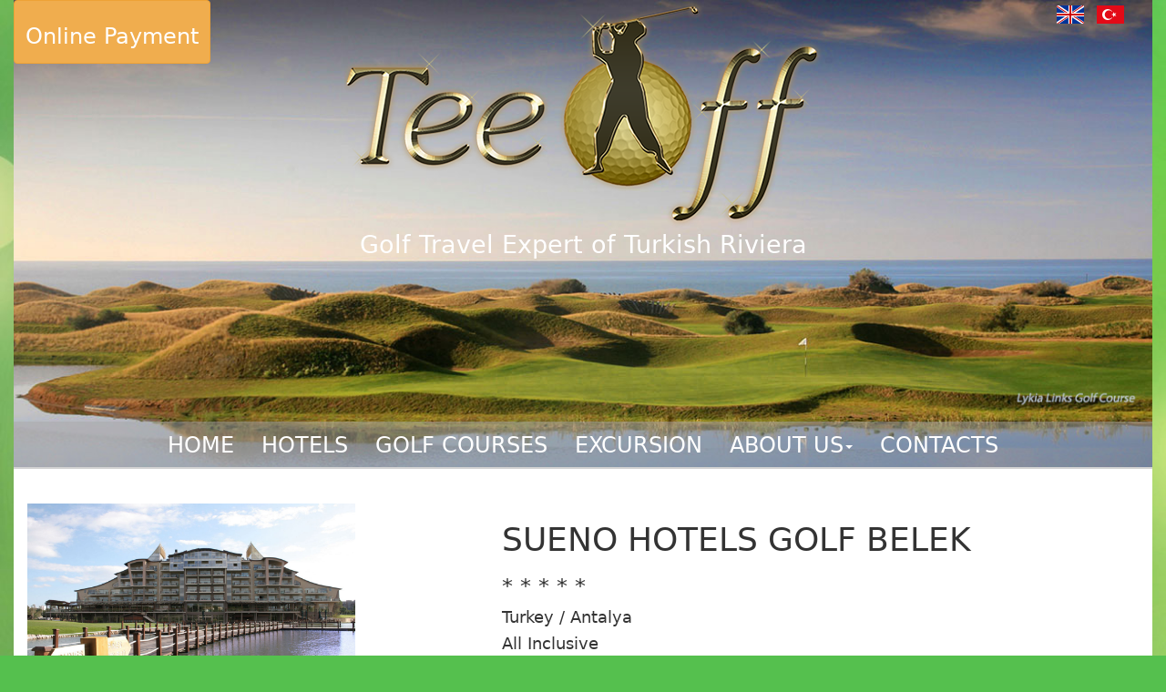

--- FILE ---
content_type: text/html; charset=UTF-8
request_url: https://teeofftravel.com/en/hotel/sueno-hotels-golf-belek-17.html
body_size: 4127
content:
<!DOCTYPE html>
<html lang="en">
<head>
<meta charset="utf-8">
<title>SUENO HOTELS GOLF BELEK - Tee Off Travel</title>
<meta name="viewport" content="width=device-width, initial-scale=1.0">
<meta name="robots" content="NOODP">
<link rel="alternate" hreflang="en" href="https://www.teeofftravel.com/en/index.html" />

<meta name="authors" content="Bilal YILMAZ bilal@rezmiran.com">
<meta name="google-site-verification" content="1AgCWxTQuGXGAsaFiT7jkvKWm6sJeAg4vZSJLKPmfLs" />

<link href="https://teeofftravel.com/css/bootstrap.min.css" rel="stylesheet">
<link href="https://teeofftravel.com/css/style.min.css" rel="stylesheet">

<!--link rel="stylesheet/less" href="less/bootstrap.less" type="text/css" /-->
<!--link rel="stylesheet/less" href="less/responsive.less" type="text/css" /-->
<!--script src="js/less-1.3.3.min.js"></script-->
<!--append ‘#!watch’ to the browser URL, then refresh the page. -->



<!-- HTML5 shim, for IE6-8 support of HTML5 elements -->
<!--[if lt IE 9]>
    <script src="https://teeofftravel.com/js/html5shiv.js"></script>
  <![endif]-->

<!-- Fav and touch icons -->
<link rel="apple-touch-icon" sizes="57x57" href="https://teeofftravel.com/img/favicon/apple-icon-57x57.png">
<link rel="apple-touch-icon" sizes="60x60" href="https://teeofftravel.com/img/favicon/apple-icon-60x60.png">
<link rel="apple-touch-icon" sizes="72x72" href="https://teeofftravel.com/img/favicon/apple-icon-72x72.png">
<link rel="apple-touch-icon" sizes="76x76" href="https://teeofftravel.com/img/favicon/apple-icon-76x76.png">
<link rel="apple-touch-icon" sizes="114x114" href="https://teeofftravel.com/img/favicon/apple-icon-114x114.png">
<link rel="apple-touch-icon" sizes="120x120" href="https://teeofftravel.com/img/favicon/apple-icon-120x120.png">
<link rel="apple-touch-icon" sizes="144x144" href="https://teeofftravel.com/img/favicon/apple-icon-144x144.png">
<link rel="apple-touch-icon" sizes="152x152" href="https://teeofftravel.com/img/favicon/apple-icon-152x152.png">
<link rel="apple-touch-icon" sizes="180x180" href="https://teeofftravel.com/img/favicon/apple-icon-180x180.png">
<link rel="icon" type="image/png" sizes="192x192"  href="https://teeofftravel.com/img/favicon/android-icon-192x192.png">
<link rel="icon" type="image/png" sizes="32x32" href="https://teeofftravel.com/img/favicon/favicon-32x32.png">
<link rel="icon" type="image/png" sizes="96x96" href="https://teeofftravel.com/img/favicon/favicon-96x96.png">
<link rel="icon" type="image/png" sizes="16x16" href="https://teeofftravel.com/img/favicon/favicon-16x16.png">
<link rel="manifest" href="https://teeofftravel.com/img/favicon/manifest.json">
<meta name="msapplication-TileColor" content="#ffffff">
<meta name="msapplication-TileImage" content="https://teeofftravel.com/img/favicon/ms-icon-144x144.png">
<meta name="theme-color" content="#ffffff">

<style>
#dvSlogan {font-weight: 500; font-size: 20pt; color: #fff; text-align: center;/*text-shadow: 6px 6px 6px #000000;*/}
</style>

<link rel="stylesheet" href="https://teeofftravel.com/css/oz-scroll.css">

<script type="text/javascript"> //<![CDATA[ 
var tlJsHost = ((window.location.protocol == "https:") ?
"https://secure.comodo.com/" : "http://www.trustlogo.com/");
document.write(unescape("%3Cscript src='" + tlJsHost +
"trustlogo/javascript/trustlogo.js'
type='text/javascript'%3E%3C/script%3E"));
//]]>
</script>

</head>

<body>
<div class="ana-site">
   <div class="ustarka" style="position:relative;">
   	<div style="position:absolute; padding:0px 0px 0px 0px; margin-right:10px; right:20px;">
         <a href="/en/hotel/sueno-hotels-golf-belek-17.html" title="English"><img src="https://teeofftravel.com/images/United-Kingdom.png" alt="English" /></a> &nbsp; 
         <a href="/tr/hotel/sueno-hotels-golf-belek-17.html" title="Türkçe"><img src="https://teeofftravel.com/images/Turkey.png" alt="Türkçe" /></a>
      </div>
      <div style="position:absolute; padding:0px 0px 0px 0px; margin-right:0px;"><a href="https://teeofftravel.com/online_odeme.php" class="btn btn-warning  fancybox fancybox.iframe" id="LnkOnlineOdeme">
         <h3>Online Payment</h3>
         </a></div>
      <img class="img-responsive" src="https://teeofftravel.com/img/logo_teeoff.png" style="margin-left:auto; margin-right:auto;">
      <div id="dvSlogan" class="font-effect-emboss">Golf Travel Expert of Turkish Riviera</div>
      <div class="bosluk"></div>
   </div>
   <div class="nav-arka">
      <nav class="navbar navbar-custom" role="navigation">
         <div class="navbar-header">
            <button type="button" class="navbar-toggle" data-toggle="collapse" data-target="#bs-example-navbar-collapse-1"> <span class="sr-only">Toggle navigation</span><span class="icon-bar"></span><span class="icon-bar"></span><span class="icon-bar"></span></button>
         </div>
         <div class="collapse navbar-collapse" id="bs-example-navbar-collapse-1">
            <ul class="nav navbar-nav text-center">
               <li> <a href="https://teeofftravel.com/en/index.html">HOME</a></li>
               <li> <a href="https://teeofftravel.com/en/hotel.html">HOTELS</a></li>
               <li> <a href="https://teeofftravel.com/en/golf.html">GOLF COURSES</a></li>
               <li> <a href="https://teeofftravel.com/en/excursions.html">EXCURSION</a></li>
               <li class="dropdown"><a href="javascript:;" class="dropdown-toggle" data-toggle="dropdown">ABOUT US<strong class="caret"></strong></a>
                  <ul class="dropdown-menu">
                     <li><a href="https://teeofftravel.com/en/about.html">ABOUT US</a></li>
                     <li><a href="https://teeofftravel.com/en/login.html">USER LOGIN</a></li>
                     <li><a href="https://teeofftravel.com/en/team.html">OUR TEAM</a></li>
                     <li><a href="https://teeofftravel.com/en/testimonial.html">TESTIMONIALS</a></li>
                     <li><a href="https://teeofftravel.com/en/faq.html">FAQ's</a></li>
                  </ul>
               </li>
               <li> <a href="https://teeofftravel.com/en/contact.html">CONTACTS</a> </li>
            	            </ul>
         </div>
      </nav>
   </div>
   <div class="sitearka">
   	      <div class="row clearfix orta-ic"></div>
<div class="row clearfix">
   <div class="col-md-5" style="margin-bottom:20px;">
      <div class="image_hover portfolio_list da-thumbs" style="width:360px; height:225px; margin:0px;"> <img src="https://teeofftravel.com/images/hotel/sueno-hotel-golf-resort_9.JPG" width="360" alt="SUENO HOTELS GOLF BELEK"/>
         <article class="da-animate da-slideFromRight" style="display: block;">
            <h3>SUENO HOTELS GOLF BELEK</h3>
            <em>Turkey / Antalya</em> 
            <!--
            <span class="link_post">
               <a href="javascript:;"></a>
            </span>
            --> 
            <span class="zoom"> <a href="https://teeofftravel.com/images/hotel/sueno-hotel-golf-resort_9.JPG" class="fancybox-button" rel="fancybox-button"></a> </span> </article>
      </div>
      <div style="display:none;">
                  <a href="https://teeofftravel.com/images/hotel/sueno-hotel-golf-resort_0.JPG" class="fancybox-button" rel="fancybox-button"  title="SUENO HOTELS GOLF BELEK">sueno-hotel-golf-resort_0.JPG</a><br>
                  <a href="https://teeofftravel.com/images/hotel/sueno-hotel-golf-resort_1.JPG" class="fancybox-button" rel="fancybox-button"  title="SUENO HOTELS GOLF BELEK">sueno-hotel-golf-resort_1.JPG</a><br>
                  <a href="https://teeofftravel.com/images/hotel/sueno-hotel-golf-resort_2.JPG" class="fancybox-button" rel="fancybox-button"  title="SUENO HOTELS GOLF BELEK">sueno-hotel-golf-resort_2.JPG</a><br>
                  <a href="https://teeofftravel.com/images/hotel/sueno-hotel-golf-resort_3.JPG" class="fancybox-button" rel="fancybox-button"  title="SUENO HOTELS GOLF BELEK">sueno-hotel-golf-resort_3.JPG</a><br>
                  <a href="https://teeofftravel.com/images/hotel/sueno-hotel-golf-resort_4.JPG" class="fancybox-button" rel="fancybox-button"  title="SUENO HOTELS GOLF BELEK">sueno-hotel-golf-resort_4.JPG</a><br>
                  <a href="https://teeofftravel.com/images/hotel/sueno-hotel-golf-resort_5.JPG" class="fancybox-button" rel="fancybox-button"  title="SUENO HOTELS GOLF BELEK">sueno-hotel-golf-resort_5.JPG</a><br>
                  <a href="https://teeofftravel.com/images/hotel/sueno-hotel-golf-resort_6.JPG" class="fancybox-button" rel="fancybox-button"  title="SUENO HOTELS GOLF BELEK">sueno-hotel-golf-resort_6.JPG</a><br>
                  <a href="https://teeofftravel.com/images/hotel/sueno-hotel-golf-resort_7.JPG" class="fancybox-button" rel="fancybox-button"  title="SUENO HOTELS GOLF BELEK">sueno-hotel-golf-resort_7.JPG</a><br>
                  <a href="https://teeofftravel.com/images/hotel/sueno-hotel-golf-resort_8.JPG" class="fancybox-button" rel="fancybox-button"  title="SUENO HOTELS GOLF BELEK">sueno-hotel-golf-resort_8.JPG</a><br>
                  <a href="https://teeofftravel.com/images/hotel/sueno-hotel-golf-resort_10.JPG" class="fancybox-button" rel="fancybox-button"  title="SUENO HOTELS GOLF BELEK">sueno-hotel-golf-resort_10.JPG</a><br>
                  <a href="https://teeofftravel.com/images/hotel/sueno-hotel-golf-resort_11.JPG" class="fancybox-button" rel="fancybox-button"  title="SUENO HOTELS GOLF BELEK">sueno-hotel-golf-resort_11.JPG</a><br>
               </div>
   </div>
   <div class="col-md-7">
      <h1>SUENO HOTELS GOLF BELEK</h1>
      <div>
         <h3>* * * * *</h3>
      </div>
      <div>
         <h4>Turkey / Antalya</h4>
      </div>
      <div>
         <h4>All Inclusive</h4>
      </div>
      <div style="font-style:italic; text-align:justify;">
         <h5>In Sueno Golf Hotel, even the rooms that we define as standard offer 5 star comfort. Single, double or...</h5>
      </div>
   </div>
   <div>
      <div style="padding:20px; text-align:justify;"><p>In Sueno Hotels Golf Hotel, even the rooms that we define as standard offer 5 star comfort. Single, double or family... Everyone lives this comfort and unique luxury.&nbsp;What are the things that make a room comfortable? Bathroom with a bathtub, central air conditioner, direct phone line, blow dryer, satellite broadcasting plasma TV, info and music channels, internet access, minibar, safe and balcony... And it is in the ideal size for families... After all of these opportunities, the only thing you have to do is to enjoy your perfect room and holiday.</p>

<p>Do you want to taste the quality feeling that golf leaves in your soul? In Sueno, we call this a flavor classic.<br />
<br />
&bull; Main Restaurant Albatros Main &amp; A la Carte (with terrace) 450 people<br />
&bull; In our Chef&rsquo;s A&rsquo;la Carte restaurant, you can taste the specialties of Italian, French, Thai, Mexican, Turkish cuisines and seafood.<br />
&bull; Beach Restaurant<br />
<br />
In all of these spaces, the special flavors offered by award-winning chefs are to add flavor to your joy of life.</p>

<p>Two master pieces offered to the golf world... Two 18-hole fabulous courses&hellip; One is named as Pines and the other as Dunes. A unique golf field that will win the heart of golf lovers at first site with the elaborate design on approximately 1500 hectares of land created under the supervision of PGA Design Consulting. For you to experience the royal tradition of golf and perfect games that you will wish to be endless&hellip;</p>
</div>
   </div>
</div>

   </div>
   <footer>
      <div class="footer">
         <div class="row"><br>
            <div class="col-sm-5">
                           </div>
            <div class="col-xs-2">
               <div style="text-align:center !important">
               <ul class="nav-justified">
               	<li style="padding:0px;"><a href="https://ssl.comodo.com" id="comodoTL" target="_blank"><img src="https://teeofftravel.com/images/comodo_secure_76x26_black.png" class="img-responsive" width="88" height="26"  alt=""/></a></li>
                  <li style="padding:0px;"><a href="https://www.facebook.com/pages/TeeOff-Travel/223299124381577" target="_blank"><img class="img-responsive" src="https://teeofftravel.com/images/facebook.png" height="26" width="68"></a> </li>
                  <li style="padding:0px;"><a href="https://twitter.com/TeeOffTravel" target="_blank"><img class="img-responsive" src="https://teeofftravel.com/images/twitter.png" height="26" width="68"></a> </li>
                  <li style="padding:0px;"><a href="http://www.tursab.org.tr/" target="_blank"><img class="img-responsive" src="https://teeofftravel.com/images/tursab.png" alt="Türkiye Seyehat Acenteleri Birliği" height="26" width="68"></a> </li>
               	<li style="padding:0px;"><a href="http://www.iagto.com" target="_blank"><img src="https://teeofftravel.com/images/iagto.png" class="img-responsive"  alt="Iagto" height="26"  width="88" ></a></li>
               </ul>
               </div>
            </div>
            <div class="col-sm-5"></div>
         </div>
         <div class="row">
            <div class="col-sm-12 text-center ">2015 © Privacy Policy</div>
         </div>
      </div>
	</footer>
</div>



<script type="text/javascript" src="https://teeofftravel.com/js/jquery-1.7.2.min.js"></script>
<script type="text/javascript" src="https://teeofftravel.com/js/bootstrap.min.js"></script>
<script type="text/javascript" src="https://teeofftravel.com/js/scripts.js"></script>
<script type="text/javascript" src="https://teeofftravel.com/js/jquery.slimscroll.min.js"></script>
<script type="text/javascript">
$(function(){
    $('#dvEvents').slimScroll({
        height: '390px'
    });
});
</script>

<!-- hover-effect -->
<script type="text/javascript" src="https://teeofftravel.com/js/jquery-hover-effect.js"></script>
<link href="https://teeofftravel.com/css/image_hover.css" rel="stylesheet" type="text/css">
<script type="text/javascript">
//Image Hover
jQuery(document).ready(function(){
jQuery(function() {
	jQuery('.image_hover').hoverdir();
});
});
</script>



<!-- Add fancyBox main JS and CSS files -->
<script type="text/javascript" src="https://teeofftravel.com/js/jquery.fancybox.js?v=2.1.5"></script>
<link rel="stylesheet" type="text/css" href="https://teeofftravel.com/css/jquery.fancybox.css?v=2.1.5" media="screen" />
<link rel="stylesheet" href="https://teeofftravel.com/css/jquery.fancybox-buttons.css?v=1.0.5" type="text/css" media="screen" />
<style type="text/css">
body, td, th {
	font-family: "Helvetica Neue", "Segoe UI", "Lucida Sans", "Lucida Sans Unicode", "Lucida Grande", "Droid Sans", "Open Sans", sans;
}
body {
	background-color: #55c04e;
	background-image: url(https://teeofftravel.com/img/green_background2.jpg);
}
</style>
<script type="text/javascript" src="https://teeofftravel.com/js/jquery.fancybox-buttons.js?v=1.0.5"></script>
<script type="text/javascript">
	
	

	
$(document).ready(function() {
	$("#LnkOnlineOdeme").fancybox({
		'width'             	: '640'	,
		'height'            	: '560'	, 
		'modal'  				: true	,
		'scrolling' 			: 'no'	,
		'autoResize'  			: false	,
		'autoSize'   			: false
	});
	
	$(".fancybox-button").fancybox({
		prevEffect		: 'none',
		nextEffect		: 'none',
		closeBtn		: false,
		helpers		: {
			title	: { type : 'inside' },
			buttons	: {}
		}
	});
});
</script>






<a id="oz-scroll" class="style1" href="#"></a> 
<script src="https://teeofftravel.com/js/oz-scroll-up.js"></script> 


<script language="JavaScript" type="text/javascript">
TrustLogo("https://www.teeofftravel.com/images/comodo_secure_76x26_black.png
", "CL1", "none");
</script>

<script>
  (function(i,s,o,g,r,a,m){i['GoogleAnalyticsObject']=r;i[r]=i[r]||function(){
  (i[r].q=i[r].q||[]).push(arguments)},i[r].l=1*new Date();a=s.createElement(o),
  m=s.getElementsByTagName(o)[0];a.async=1;a.src=g;m.parentNode.insertBefore(a,m)
  })(window,document,'script','//www.google-analytics.com/analytics.js','ga');

  ga('create', 'UA-3754761-47', 'auto');
  ga('send', 'pageview');

</script>
</body>
</html>


--- FILE ---
content_type: text/css
request_url: https://teeofftravel.com/css/style.min.css
body_size: 1301
content:
body{font-family:'Helvetica Neue', 'Segoe UI', 'Lucida Sans', 'Lucida Sans Unicode', 'Lucida Grande', 'Droid Sans', 'Open Sans', sans;}
#dvPrevious{position:fixed;left:30px;bottom:15px;filter:alpha(opacity=60);opacity:.6;}
#dvPrevious:hover{position:fixed;left:30px;bottom:15px;filter:alpha(opacity=100);opacity:1;}
h1, h2, h3, h4, h5, h6, p{font-family:'Helvetica Neue', 'Segoe UI', 'Lucida Sans', 'Lucida Sans Unicode', 'Lucida Grande', 'Droid Sans', 'Open Sans', sans;}
.ustarka{background-image:url(../img/top_bg.jpg);background-position:0% 0%;background-size:cover;}
.sitearka{padding-left:15px;padding-right:15px;background-color:#FFFFFF;margin-top:-2px;}
.bosluk{height:225px;}
.csHTitle{width:auto;height:60px;padding:0px;}
.csHImg{width:auto;height:225px;padding:0px;overflow:hidden;}
.csHSpot{width:auto;padding:10px 0px;overflow:hidden;}
.navbar-custom{background-color:transparent;border-color:transparent;margin-bottom:0px;}
.navbar-custom .navbar-brand{color:#ffffff;}
.navbar-custom .navbar-brand:hover,
.navbar-custom .navbar-brand:focus{color:#e6e6e6;background-color:transparent;}
.navbar-custom .navbar-text{color:#ffffff;}
.navbar-custom .navbar-nav > li > a{color:#ffffff;font-size:18pt;}
.navbar-custom .navbar-nav > li > a:hover,
.navbar-custom .navbar-nav > li > a:focus{color:#FFBA00;background-color:transparent;}
.navbar-custom .navbar-nav > .active > a,
.navbar-custom .navbar-nav > .active > a:hover,
.navbar-custom .navbar-nav > .active > a:focus{color:#FFBA00;background-color:transparent;}
.navbar-custom .navbar-nav > .disabled > a,
.navbar-custom .navbar-nav > .disabled > a:hover,
.navbar-custom .navbar-nav > .disabled > a:focus{color:#cccccc;background-color:transparent;}
.navbar-custom .navbar-toggle{border-color:#dddddd;}
.navbar-custom .navbar-toggle:hover,
.navbar-custom .navbar-toggle:focus{background-color:#dddddd;}
.navbar-custom .navbar-toggle .icon-bar{background-color:#cccccc;}
.navbar-custom .navbar-collapse,
.navbar-custom .navbar-form{border-color:#0070a8;}
.navbar-custom .navbar-nav > .dropdown > a:hover .caret,
.navbar-custom .navbar-nav > .dropdown > a:focus .caret{border-top-color:#c0c0c0;border-bottom-color:#c0c0c0;}
.navbar-custom .navbar-nav > .open > a,
.navbar-custom .navbar-nav > .open > a:hover,
.navbar-custom .navbar-nav > .open > a:focus{background-color:transparent;color:#c0c0c0;}
.navbar-custom .navbar-nav > .open > a .caret,
.navbar-custom .navbar-nav > .open > a:hover .caret,
.navbar-custom .navbar-nav > .open > a:focus .caret{border-top-color:#c0c0c0;border-bottom-color:#c0c0c0;}
.navbar-custom .navbar-nav > .dropdown > a .caret{border-top-color:#ffffff;border-bottom-color:#ffffff;}
.nav-arka{background-image:url(../img/menu_bg.png);margin-top:-50px;position: relative;}
.thumbnail{padding-top:0px;padding-right:0px;padding-bottom:0px;padding-left:0px;border-radius:0px;}
.resimler-arka{background-color:#f9f9f9;padding-top:30px;padding-right:30px;padding-bottom:30px;padding-left:30px;}
.resim-yazi{max-width:700px;vertical-align:middle;margin-left:auto;margin-right:auto;margin-bottom:20px;}
.footer{background-image:url(../img/bg_footer.gif);background-repeat:repeat-x;background-origin:content-box;color:#FFFFFF;}
body{background-repeat:no-repeat;background-attachment:fixed;background-position:center center;}
.footerust{list-style-type:none;}
.dik-hr{border-right:1px solid #D7D7D7;}
.orta-ic{padding-top:40px;padding-left:30px;padding-right:30px;}
.orta-sag-liste{list-style-type:none;padding-left:1px;display:block;float:none;width:100%;}
.noktalar{background-image:url(../img/line_hor1.gif);background-repeat:repeat-x;height:3px;margin-bottom:5px;margin-top:5px;}
.ana-site{max-width:1310px;margin-left:auto;margin-right:auto;padding-left:15px;padding-right:15px;}
@media (min-width:767){.nav-arka{margin-left:0px;margin-right:0px;}
}
@media (max-width:767){.nav-arka{margin-left:0px;margin-right:0px;}
.navbar-custom .navbar-nav .open .dropdown-menu > li > a{color:#ffffff;}
.navbar-custom .navbar-nav .open .dropdown-menu > li > a:hover,
.navbar-custom .navbar-nav .open .dropdown-menu > li > a:focus{color:#c0c0c0;background-color:transparent;}
.navbar-custom .navbar-nav .open .dropdown-menu > .active > a,
.navbar-custom .navbar-nav .open .dropdown-menu > .active > a:hover,
.navbar-custom .navbar-nav .open .dropdown-menu > .active > a:focus{color:#c0c0c0;background-color:#0072ab;}
.navbar-custom .navbar-nav .open .dropdown-menu > .disabled > a,
.navbar-custom .navbar-nav .open .dropdown-menu > .disabled > a:hover,
.navbar-custom .navbar-nav .open .dropdown-menu > .disabled > a:focus{color:#cccccc;background-color:transparent;}
}
.navbar-custom .navbar-link{color:#ffffff;}
.navbar-custom .navbar-link:hover{color:#c0c0c0;}
.btn-daha{background-color:#dc6511;border-color:#dc6511;border-radius:0px;color:#FFFFFF;padding-right:20px;padding-left:20px;}
.btn-daha:hover,
.btn-daha:focus,
.btn-daha:active,
.btn-daha.active{background-color:#c45a0f;border-color:#ad4f0d;}
.btn-daha.disabled:hover,
.btn-daha.disabled:focus,
.btn-daha.disabled:active,
.btn-daha.disabled.active,
.btn-daha[disabled]:hover,
.btn-daha[disabled]:focus,
.btn-daha[disabled]:active,
.btn-daha[disabled].active,
fieldset[disabled] .btn-daha:hover,
fieldset[disabled] .btn-daha:focus,
fieldset[disabled] .btn-daha:active,
fieldset[disabled] .btn-daha.active{background-color:#dc6511;border-color:#dc6511;}
.verticalLine{border-left:thick solid #ff0000;}
.navbar-nav{float:none;margin:0 auto;display:table;table-layout:fixed;}
@media(min-width:1200px){.container{}}
@media (max-width:992px) and (min-width:767px){.orta-ic{padding-top:20px;padding-left:5px;padding-right:5px;}
}
px{font-size:9pt;}
a{text-decoration:none;color:#050505;}
a:hover{text-decoration:none;color:#DC6511;}
.5pxmargin{margin-top:5px;margin-bottom:5px;padding-top:5px;padding-bottom:5px;}
.csEventScroll{width:100%;height:390px;overflow-y:scroll;overflow-x:hidden;}

--- FILE ---
content_type: text/css
request_url: https://teeofftravel.com/css/oz-scroll.css
body_size: 359
content:
*{-webkit-box-sizing:border-box;-moz-box-sizing:border-box;box-sizing:border-box;padding:0;margin:0}
.notify{position:fixed;top:0;left:45%;width:10%;padding:10px 0;text-align:center;color:#333;background-color:#FFF;border-bottom-right-radius:10px;border-bottom-left-radius:10px;}
section{height:1400px;font-size:50px}
section:first-of-type{background:#DDD}
section:nth-of-type(2){background:#555;color:#FFF}
section:nth-of-type(3){background:#000;color:#FFF}
section:nth-of-type(4){background:#FFF}
#oz-scroll{position:fixed;bottom:15px;right:-80px;height:48px;width:48px;overflow:hidden;display:none;zoom:1;filter:alpha(opacity=60);opacity:.6;-webkit-transition:all .5s ease-in-out;-moz-transition:all .5s ease-in-out;-ms-transition:all .5s ease-in-out;-o-transition:all .5s ease-in-out;transition:all .5s ease-in-out;}
#oz-scroll img{max-width:100%}
#oz-scroll:hover{opacity:1}
.style1{background-image:url('../images/oz-scroll-up/style1.png')}
.style2{background-image:url('../images/oz-scroll-up/style2.png')}
.style3{background-image:url('../images/oz-scroll-up/style3.png')}

--- FILE ---
content_type: text/css
request_url: https://teeofftravel.com/css/image_hover.css
body_size: 567
content:
.image_hover, .image_hover img{display:block;position:relative;}
.image_hover{overflow:hidden;}
.image_hover article{position:absolute;background-image:url(../images/image_hover.png);background-repeat:repeat;width:100%;height:100%;}
.image_hover article.da-animate{-webkit-transition:all 0.2s ease;-moz-transition:all 0.2s ease-in-out;-o-transition:all 0.2s ease-in-out;-ms-transition:all 0.2s ease-in-out;transition:all 0.2s ease-in-out;}
.da-slideFromTop{left:0px;top:-100%;}
.da-slideFromBottom{left:0px;top:100%;}
.da-slideFromLeft{top:0px;left:-100%;}
.da-slideFromRight{top:0px;left:100%;}
.da-slideTop{top:0px;}
.da-slideLeft{left:0px;}
.image_hover article a{color:#fff;padding:20px;display:block;}
.da-thumbs{text-align:center;}
.image_hover article h3{color:#fff;padding-top:30px;}
.image_hover article em{margin-bottom:10px;color:#fff;display:block;}
.image_hover article span{display:inline-block;}
span.link_post{display:block;width:35px;height:35px;background-color:#DF6232;border-radius:50px;cursor:pointer;background-image:url(../images/link_post_icon.png);background-repeat:no-repeat;background-position:center;margin-right:10px;}
span.zoom{overflow:hidden;display:block;width:35px;height:35px;background-color:#DF6232;border-radius:50px;cursor:pointer;background-image:url(../images/zoom_icon.png);background-repeat:no-repeat;background-position:center;margin-left:10px;}
.portfolio_2col article h3{padding-top:70px !important;}
.image_grid{float:left;overflow:hidden;width:700px;position:relative;}
.image_grid li{float:left;line-height:17px;color:#686f74;list-style:none;overflow:hidden;margin-bottom:23px;margin-right:23px;text-align:center;}
@media only screen and (max-width:767px){.image_grid{width:300px;}
.image_grid li img{width:220px;}
.portfolio_4col .image_hover article h3{padding-top:70px;}
.portfolio_3col .image_hover article h3{padding-top:50px;}
.portfolio_2col .image_hover article h3{padding-top:53px !important;}
}
@media only screen and (min-width:480px) and (max-width:767px){.image_grid{width:450px;}
.image_grid li{width:178px !important;}
.portfolio_4col .image_hover article h3{padding-top:58px;}
.portfolio_3col .image_hover article h3{padding-top:34px;}
.portfolio_2col .image_hover article h3{padding-top:23px !important;}
}

--- FILE ---
content_type: text/plain
request_url: https://www.google-analytics.com/j/collect?v=1&_v=j102&a=300491550&t=pageview&_s=1&dl=https%3A%2F%2Fteeofftravel.com%2Fen%2Fhotel%2Fsueno-hotels-golf-belek-17.html&ul=en-us%40posix&dt=SUENO%20HOTELS%20GOLF%20BELEK%20-%20Tee%20Off%20Travel&sr=1280x720&vp=1280x720&_u=IEBAAEABAAAAACAAI~&jid=2084335503&gjid=1943822651&cid=1003316773.1769045269&tid=UA-3754761-47&_gid=621799726.1769045269&_r=1&_slc=1&z=1256166267
body_size: -451
content:
2,cG-DQR4S36ET9